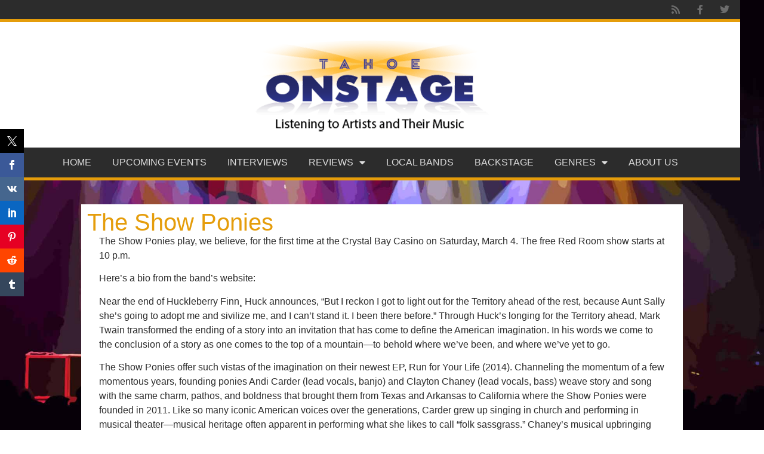

--- FILE ---
content_type: text/html; charset=UTF-8
request_url: https://tahoeonstage.com/lake-tahoe-reno-event/the-show-ponies/
body_size: 17377
content:
<!doctype html>
<html lang="en-US" prefix="og: https://ogp.me/ns#">
<head>
	<meta charset="UTF-8">
	<meta name="viewport" content="width=device-width, initial-scale=1">
	<link rel="profile" href="https://gmpg.org/xfn/11">
	<link rel='stylesheet' id='tribe-events-views-v2-bootstrap-datepicker-styles-css' href='https://tahoeonstage.com/wp-content/plugins/the-events-calendar/vendor/bootstrap-datepicker/css/bootstrap-datepicker.standalone.min.css?ver=6.15.14' media='all' />
<link rel='stylesheet' id='tec-variables-skeleton-css' href='https://tahoeonstage.com/wp-content/plugins/the-events-calendar/common/build/css/variables-skeleton.css?ver=6.10.1' media='all' />
<link rel='stylesheet' id='tribe-common-skeleton-style-css' href='https://tahoeonstage.com/wp-content/plugins/the-events-calendar/common/build/css/common-skeleton.css?ver=6.10.1' media='all' />
<link rel='stylesheet' id='tribe-tooltipster-css-css' href='https://tahoeonstage.com/wp-content/plugins/the-events-calendar/common/vendor/tooltipster/tooltipster.bundle.min.css?ver=6.10.1' media='all' />
<link rel='stylesheet' id='tribe-events-views-v2-skeleton-css' href='https://tahoeonstage.com/wp-content/plugins/the-events-calendar/build/css/views-skeleton.css?ver=6.15.14' media='all' />
<link rel='stylesheet' id='tec-variables-full-css' href='https://tahoeonstage.com/wp-content/plugins/the-events-calendar/common/build/css/variables-full.css?ver=6.10.1' media='all' />
<link rel='stylesheet' id='tribe-common-full-style-css' href='https://tahoeonstage.com/wp-content/plugins/the-events-calendar/common/build/css/common-full.css?ver=6.10.1' media='all' />
<link rel='stylesheet' id='tribe-events-views-v2-full-css' href='https://tahoeonstage.com/wp-content/plugins/the-events-calendar/build/css/views-full.css?ver=6.15.14' media='all' />
<link rel='stylesheet' id='tribe-events-views-v2-print-css' href='https://tahoeonstage.com/wp-content/plugins/the-events-calendar/build/css/views-print.css?ver=6.15.14' media='print' />
	<style>img:is([sizes="auto" i], [sizes^="auto," i]) { contain-intrinsic-size: 3000px 1500px }</style>
	
<!-- Search Engine Optimization by Rank Math - https://rankmath.com/ -->
<title>The Show Ponies show up at Crystal Bay Casino</title>
<meta name="description" content="The Show Ponies play, we believe, for the first time at the Crystal Bay Casino on Saturday, March 4. The free Red Room show starts at 10 p.m."/>
<meta name="robots" content="follow, index, max-snippet:-1, max-video-preview:-1, max-image-preview:large"/>
<link rel="canonical" href="https://tahoeonstage.com/lake-tahoe-reno-event/the-show-ponies/" />
<meta property="og:locale" content="en_US" />
<meta property="og:type" content="article" />
<meta property="og:title" content="The Show Ponies show up at Crystal Bay Casino" />
<meta property="og:description" content="The Show Ponies play, we believe, for the first time at the Crystal Bay Casino on Saturday, March 4. The free Red Room show starts at 10 p.m." />
<meta property="og:url" content="https://tahoeonstage.com/lake-tahoe-reno-event/the-show-ponies/" />
<meta property="og:site_name" content="Tahoe Onstage | Lake Tahoe music concerts and sports" />
<meta property="article:publisher" content="https://www.facebook.com/TahoeOnstage" />
<meta property="article:tag" content="Crystal Bay Casino" />
<meta property="og:image" content="https://tahoeonstage.com/wp-content/uploads/2017/01/The-Show-Ponies.jpg" />
<meta property="og:image:secure_url" content="https://tahoeonstage.com/wp-content/uploads/2017/01/The-Show-Ponies.jpg" />
<meta property="og:image:width" content="480" />
<meta property="og:image:height" content="320" />
<meta property="og:image:alt" content="The Show Ponies" />
<meta property="og:image:type" content="image/jpeg" />
<meta name="twitter:card" content="summary_large_image" />
<meta name="twitter:title" content="The Show Ponies show up at Crystal Bay Casino" />
<meta name="twitter:description" content="The Show Ponies play, we believe, for the first time at the Crystal Bay Casino on Saturday, March 4. The free Red Room show starts at 10 p.m." />
<meta name="twitter:site" content="@tahoeonstage" />
<meta name="twitter:creator" content="@tahoeonstage" />
<meta name="twitter:image" content="https://tahoeonstage.com/wp-content/uploads/2017/01/The-Show-Ponies.jpg" />
<script type="application/ld+json" class="rank-math-schema">{"@context":"https://schema.org","@graph":[{"@type":"BreadcrumbList","@id":"https://tahoeonstage.com/lake-tahoe-reno-event/the-show-ponies/#breadcrumb","itemListElement":[{"@type":"ListItem","position":"1","item":{"@id":"https://tahoeonstage.com","name":"Home"}},{"@type":"ListItem","position":"2","item":{"@id":"https://tahoeonstage.com/lake-tahoe-reno-events/","name":"Events"}},{"@type":"ListItem","position":"3","item":{"@id":"https://tahoeonstage.com/lake-tahoe-reno-event/the-show-ponies/","name":"The Show Ponies"}}]}]}</script>
<!-- /Rank Math WordPress SEO plugin -->

<link rel="alternate" type="application/rss+xml" title="Tahoe Onstage | Lake Tahoe music concerts and sports &raquo; Feed" href="https://tahoeonstage.com/feed/" />
<link rel="alternate" type="application/rss+xml" title="Tahoe Onstage | Lake Tahoe music concerts and sports &raquo; Comments Feed" href="https://tahoeonstage.com/comments/feed/" />
<link rel="alternate" type="text/calendar" title="Tahoe Onstage | Lake Tahoe music concerts and sports &raquo; iCal Feed" href="https://tahoeonstage.com/lake-tahoe-reno-events/?ical=1" />
<link rel="alternate" type="application/rss+xml" title="Tahoe Onstage | Lake Tahoe music concerts and sports &raquo; The Show Ponies Comments Feed" href="https://tahoeonstage.com/lake-tahoe-reno-event/the-show-ponies/feed/" />
<script>
window._wpemojiSettings = {"baseUrl":"https:\/\/s.w.org\/images\/core\/emoji\/16.0.1\/72x72\/","ext":".png","svgUrl":"https:\/\/s.w.org\/images\/core\/emoji\/16.0.1\/svg\/","svgExt":".svg","source":{"concatemoji":"https:\/\/tahoeonstage.com\/wp-includes\/js\/wp-emoji-release.min.js?ver=6.8.3"}};
/*! This file is auto-generated */
!function(s,n){var o,i,e;function c(e){try{var t={supportTests:e,timestamp:(new Date).valueOf()};sessionStorage.setItem(o,JSON.stringify(t))}catch(e){}}function p(e,t,n){e.clearRect(0,0,e.canvas.width,e.canvas.height),e.fillText(t,0,0);var t=new Uint32Array(e.getImageData(0,0,e.canvas.width,e.canvas.height).data),a=(e.clearRect(0,0,e.canvas.width,e.canvas.height),e.fillText(n,0,0),new Uint32Array(e.getImageData(0,0,e.canvas.width,e.canvas.height).data));return t.every(function(e,t){return e===a[t]})}function u(e,t){e.clearRect(0,0,e.canvas.width,e.canvas.height),e.fillText(t,0,0);for(var n=e.getImageData(16,16,1,1),a=0;a<n.data.length;a++)if(0!==n.data[a])return!1;return!0}function f(e,t,n,a){switch(t){case"flag":return n(e,"\ud83c\udff3\ufe0f\u200d\u26a7\ufe0f","\ud83c\udff3\ufe0f\u200b\u26a7\ufe0f")?!1:!n(e,"\ud83c\udde8\ud83c\uddf6","\ud83c\udde8\u200b\ud83c\uddf6")&&!n(e,"\ud83c\udff4\udb40\udc67\udb40\udc62\udb40\udc65\udb40\udc6e\udb40\udc67\udb40\udc7f","\ud83c\udff4\u200b\udb40\udc67\u200b\udb40\udc62\u200b\udb40\udc65\u200b\udb40\udc6e\u200b\udb40\udc67\u200b\udb40\udc7f");case"emoji":return!a(e,"\ud83e\udedf")}return!1}function g(e,t,n,a){var r="undefined"!=typeof WorkerGlobalScope&&self instanceof WorkerGlobalScope?new OffscreenCanvas(300,150):s.createElement("canvas"),o=r.getContext("2d",{willReadFrequently:!0}),i=(o.textBaseline="top",o.font="600 32px Arial",{});return e.forEach(function(e){i[e]=t(o,e,n,a)}),i}function t(e){var t=s.createElement("script");t.src=e,t.defer=!0,s.head.appendChild(t)}"undefined"!=typeof Promise&&(o="wpEmojiSettingsSupports",i=["flag","emoji"],n.supports={everything:!0,everythingExceptFlag:!0},e=new Promise(function(e){s.addEventListener("DOMContentLoaded",e,{once:!0})}),new Promise(function(t){var n=function(){try{var e=JSON.parse(sessionStorage.getItem(o));if("object"==typeof e&&"number"==typeof e.timestamp&&(new Date).valueOf()<e.timestamp+604800&&"object"==typeof e.supportTests)return e.supportTests}catch(e){}return null}();if(!n){if("undefined"!=typeof Worker&&"undefined"!=typeof OffscreenCanvas&&"undefined"!=typeof URL&&URL.createObjectURL&&"undefined"!=typeof Blob)try{var e="postMessage("+g.toString()+"("+[JSON.stringify(i),f.toString(),p.toString(),u.toString()].join(",")+"));",a=new Blob([e],{type:"text/javascript"}),r=new Worker(URL.createObjectURL(a),{name:"wpTestEmojiSupports"});return void(r.onmessage=function(e){c(n=e.data),r.terminate(),t(n)})}catch(e){}c(n=g(i,f,p,u))}t(n)}).then(function(e){for(var t in e)n.supports[t]=e[t],n.supports.everything=n.supports.everything&&n.supports[t],"flag"!==t&&(n.supports.everythingExceptFlag=n.supports.everythingExceptFlag&&n.supports[t]);n.supports.everythingExceptFlag=n.supports.everythingExceptFlag&&!n.supports.flag,n.DOMReady=!1,n.readyCallback=function(){n.DOMReady=!0}}).then(function(){return e}).then(function(){var e;n.supports.everything||(n.readyCallback(),(e=n.source||{}).concatemoji?t(e.concatemoji):e.wpemoji&&e.twemoji&&(t(e.twemoji),t(e.wpemoji)))}))}((window,document),window._wpemojiSettings);
</script>
<link rel='stylesheet' id='sbi_styles-css' href='https://tahoeonstage.com/wp-content/plugins/instagram-feed/css/sbi-styles.min.css?ver=6.10.0' media='all' />
<link rel='stylesheet' id='tribe-events-v2-single-skeleton-css' href='https://tahoeonstage.com/wp-content/plugins/the-events-calendar/build/css/tribe-events-single-skeleton.css?ver=6.15.14' media='all' />
<link rel='stylesheet' id='tribe-events-v2-single-skeleton-full-css' href='https://tahoeonstage.com/wp-content/plugins/the-events-calendar/build/css/tribe-events-single-full.css?ver=6.15.14' media='all' />
<style id='wp-emoji-styles-inline-css'>

	img.wp-smiley, img.emoji {
		display: inline !important;
		border: none !important;
		box-shadow: none !important;
		height: 1em !important;
		width: 1em !important;
		margin: 0 0.07em !important;
		vertical-align: -0.1em !important;
		background: none !important;
		padding: 0 !important;
	}
</style>
<link rel='stylesheet' id='wp-block-library-css' href='https://tahoeonstage.com/wp-includes/css/dist/block-library/style.min.css?ver=6.8.3' media='all' />
<link rel='stylesheet' id='mpp_gutenberg-css' href='https://tahoeonstage.com/wp-content/plugins/metronet-profile-picture/dist/blocks.style.build.css?ver=2.6.3' media='all' />
<style id='global-styles-inline-css'>
:root{--wp--preset--aspect-ratio--square: 1;--wp--preset--aspect-ratio--4-3: 4/3;--wp--preset--aspect-ratio--3-4: 3/4;--wp--preset--aspect-ratio--3-2: 3/2;--wp--preset--aspect-ratio--2-3: 2/3;--wp--preset--aspect-ratio--16-9: 16/9;--wp--preset--aspect-ratio--9-16: 9/16;--wp--preset--color--black: #000000;--wp--preset--color--cyan-bluish-gray: #abb8c3;--wp--preset--color--white: #ffffff;--wp--preset--color--pale-pink: #f78da7;--wp--preset--color--vivid-red: #cf2e2e;--wp--preset--color--luminous-vivid-orange: #ff6900;--wp--preset--color--luminous-vivid-amber: #fcb900;--wp--preset--color--light-green-cyan: #7bdcb5;--wp--preset--color--vivid-green-cyan: #00d084;--wp--preset--color--pale-cyan-blue: #8ed1fc;--wp--preset--color--vivid-cyan-blue: #0693e3;--wp--preset--color--vivid-purple: #9b51e0;--wp--preset--gradient--vivid-cyan-blue-to-vivid-purple: linear-gradient(135deg,rgba(6,147,227,1) 0%,rgb(155,81,224) 100%);--wp--preset--gradient--light-green-cyan-to-vivid-green-cyan: linear-gradient(135deg,rgb(122,220,180) 0%,rgb(0,208,130) 100%);--wp--preset--gradient--luminous-vivid-amber-to-luminous-vivid-orange: linear-gradient(135deg,rgba(252,185,0,1) 0%,rgba(255,105,0,1) 100%);--wp--preset--gradient--luminous-vivid-orange-to-vivid-red: linear-gradient(135deg,rgba(255,105,0,1) 0%,rgb(207,46,46) 100%);--wp--preset--gradient--very-light-gray-to-cyan-bluish-gray: linear-gradient(135deg,rgb(238,238,238) 0%,rgb(169,184,195) 100%);--wp--preset--gradient--cool-to-warm-spectrum: linear-gradient(135deg,rgb(74,234,220) 0%,rgb(151,120,209) 20%,rgb(207,42,186) 40%,rgb(238,44,130) 60%,rgb(251,105,98) 80%,rgb(254,248,76) 100%);--wp--preset--gradient--blush-light-purple: linear-gradient(135deg,rgb(255,206,236) 0%,rgb(152,150,240) 100%);--wp--preset--gradient--blush-bordeaux: linear-gradient(135deg,rgb(254,205,165) 0%,rgb(254,45,45) 50%,rgb(107,0,62) 100%);--wp--preset--gradient--luminous-dusk: linear-gradient(135deg,rgb(255,203,112) 0%,rgb(199,81,192) 50%,rgb(65,88,208) 100%);--wp--preset--gradient--pale-ocean: linear-gradient(135deg,rgb(255,245,203) 0%,rgb(182,227,212) 50%,rgb(51,167,181) 100%);--wp--preset--gradient--electric-grass: linear-gradient(135deg,rgb(202,248,128) 0%,rgb(113,206,126) 100%);--wp--preset--gradient--midnight: linear-gradient(135deg,rgb(2,3,129) 0%,rgb(40,116,252) 100%);--wp--preset--font-size--small: 13px;--wp--preset--font-size--medium: 20px;--wp--preset--font-size--large: 36px;--wp--preset--font-size--x-large: 42px;--wp--preset--spacing--20: 0.44rem;--wp--preset--spacing--30: 0.67rem;--wp--preset--spacing--40: 1rem;--wp--preset--spacing--50: 1.5rem;--wp--preset--spacing--60: 2.25rem;--wp--preset--spacing--70: 3.38rem;--wp--preset--spacing--80: 5.06rem;--wp--preset--shadow--natural: 6px 6px 9px rgba(0, 0, 0, 0.2);--wp--preset--shadow--deep: 12px 12px 50px rgba(0, 0, 0, 0.4);--wp--preset--shadow--sharp: 6px 6px 0px rgba(0, 0, 0, 0.2);--wp--preset--shadow--outlined: 6px 6px 0px -3px rgba(255, 255, 255, 1), 6px 6px rgba(0, 0, 0, 1);--wp--preset--shadow--crisp: 6px 6px 0px rgba(0, 0, 0, 1);}:root { --wp--style--global--content-size: 800px;--wp--style--global--wide-size: 1200px; }:where(body) { margin: 0; }.wp-site-blocks > .alignleft { float: left; margin-right: 2em; }.wp-site-blocks > .alignright { float: right; margin-left: 2em; }.wp-site-blocks > .aligncenter { justify-content: center; margin-left: auto; margin-right: auto; }:where(.wp-site-blocks) > * { margin-block-start: 24px; margin-block-end: 0; }:where(.wp-site-blocks) > :first-child { margin-block-start: 0; }:where(.wp-site-blocks) > :last-child { margin-block-end: 0; }:root { --wp--style--block-gap: 24px; }:root :where(.is-layout-flow) > :first-child{margin-block-start: 0;}:root :where(.is-layout-flow) > :last-child{margin-block-end: 0;}:root :where(.is-layout-flow) > *{margin-block-start: 24px;margin-block-end: 0;}:root :where(.is-layout-constrained) > :first-child{margin-block-start: 0;}:root :where(.is-layout-constrained) > :last-child{margin-block-end: 0;}:root :where(.is-layout-constrained) > *{margin-block-start: 24px;margin-block-end: 0;}:root :where(.is-layout-flex){gap: 24px;}:root :where(.is-layout-grid){gap: 24px;}.is-layout-flow > .alignleft{float: left;margin-inline-start: 0;margin-inline-end: 2em;}.is-layout-flow > .alignright{float: right;margin-inline-start: 2em;margin-inline-end: 0;}.is-layout-flow > .aligncenter{margin-left: auto !important;margin-right: auto !important;}.is-layout-constrained > .alignleft{float: left;margin-inline-start: 0;margin-inline-end: 2em;}.is-layout-constrained > .alignright{float: right;margin-inline-start: 2em;margin-inline-end: 0;}.is-layout-constrained > .aligncenter{margin-left: auto !important;margin-right: auto !important;}.is-layout-constrained > :where(:not(.alignleft):not(.alignright):not(.alignfull)){max-width: var(--wp--style--global--content-size);margin-left: auto !important;margin-right: auto !important;}.is-layout-constrained > .alignwide{max-width: var(--wp--style--global--wide-size);}body .is-layout-flex{display: flex;}.is-layout-flex{flex-wrap: wrap;align-items: center;}.is-layout-flex > :is(*, div){margin: 0;}body .is-layout-grid{display: grid;}.is-layout-grid > :is(*, div){margin: 0;}body{padding-top: 0px;padding-right: 0px;padding-bottom: 0px;padding-left: 0px;}a:where(:not(.wp-element-button)){text-decoration: underline;}:root :where(.wp-element-button, .wp-block-button__link){background-color: #32373c;border-width: 0;color: #fff;font-family: inherit;font-size: inherit;line-height: inherit;padding: calc(0.667em + 2px) calc(1.333em + 2px);text-decoration: none;}.has-black-color{color: var(--wp--preset--color--black) !important;}.has-cyan-bluish-gray-color{color: var(--wp--preset--color--cyan-bluish-gray) !important;}.has-white-color{color: var(--wp--preset--color--white) !important;}.has-pale-pink-color{color: var(--wp--preset--color--pale-pink) !important;}.has-vivid-red-color{color: var(--wp--preset--color--vivid-red) !important;}.has-luminous-vivid-orange-color{color: var(--wp--preset--color--luminous-vivid-orange) !important;}.has-luminous-vivid-amber-color{color: var(--wp--preset--color--luminous-vivid-amber) !important;}.has-light-green-cyan-color{color: var(--wp--preset--color--light-green-cyan) !important;}.has-vivid-green-cyan-color{color: var(--wp--preset--color--vivid-green-cyan) !important;}.has-pale-cyan-blue-color{color: var(--wp--preset--color--pale-cyan-blue) !important;}.has-vivid-cyan-blue-color{color: var(--wp--preset--color--vivid-cyan-blue) !important;}.has-vivid-purple-color{color: var(--wp--preset--color--vivid-purple) !important;}.has-black-background-color{background-color: var(--wp--preset--color--black) !important;}.has-cyan-bluish-gray-background-color{background-color: var(--wp--preset--color--cyan-bluish-gray) !important;}.has-white-background-color{background-color: var(--wp--preset--color--white) !important;}.has-pale-pink-background-color{background-color: var(--wp--preset--color--pale-pink) !important;}.has-vivid-red-background-color{background-color: var(--wp--preset--color--vivid-red) !important;}.has-luminous-vivid-orange-background-color{background-color: var(--wp--preset--color--luminous-vivid-orange) !important;}.has-luminous-vivid-amber-background-color{background-color: var(--wp--preset--color--luminous-vivid-amber) !important;}.has-light-green-cyan-background-color{background-color: var(--wp--preset--color--light-green-cyan) !important;}.has-vivid-green-cyan-background-color{background-color: var(--wp--preset--color--vivid-green-cyan) !important;}.has-pale-cyan-blue-background-color{background-color: var(--wp--preset--color--pale-cyan-blue) !important;}.has-vivid-cyan-blue-background-color{background-color: var(--wp--preset--color--vivid-cyan-blue) !important;}.has-vivid-purple-background-color{background-color: var(--wp--preset--color--vivid-purple) !important;}.has-black-border-color{border-color: var(--wp--preset--color--black) !important;}.has-cyan-bluish-gray-border-color{border-color: var(--wp--preset--color--cyan-bluish-gray) !important;}.has-white-border-color{border-color: var(--wp--preset--color--white) !important;}.has-pale-pink-border-color{border-color: var(--wp--preset--color--pale-pink) !important;}.has-vivid-red-border-color{border-color: var(--wp--preset--color--vivid-red) !important;}.has-luminous-vivid-orange-border-color{border-color: var(--wp--preset--color--luminous-vivid-orange) !important;}.has-luminous-vivid-amber-border-color{border-color: var(--wp--preset--color--luminous-vivid-amber) !important;}.has-light-green-cyan-border-color{border-color: var(--wp--preset--color--light-green-cyan) !important;}.has-vivid-green-cyan-border-color{border-color: var(--wp--preset--color--vivid-green-cyan) !important;}.has-pale-cyan-blue-border-color{border-color: var(--wp--preset--color--pale-cyan-blue) !important;}.has-vivid-cyan-blue-border-color{border-color: var(--wp--preset--color--vivid-cyan-blue) !important;}.has-vivid-purple-border-color{border-color: var(--wp--preset--color--vivid-purple) !important;}.has-vivid-cyan-blue-to-vivid-purple-gradient-background{background: var(--wp--preset--gradient--vivid-cyan-blue-to-vivid-purple) !important;}.has-light-green-cyan-to-vivid-green-cyan-gradient-background{background: var(--wp--preset--gradient--light-green-cyan-to-vivid-green-cyan) !important;}.has-luminous-vivid-amber-to-luminous-vivid-orange-gradient-background{background: var(--wp--preset--gradient--luminous-vivid-amber-to-luminous-vivid-orange) !important;}.has-luminous-vivid-orange-to-vivid-red-gradient-background{background: var(--wp--preset--gradient--luminous-vivid-orange-to-vivid-red) !important;}.has-very-light-gray-to-cyan-bluish-gray-gradient-background{background: var(--wp--preset--gradient--very-light-gray-to-cyan-bluish-gray) !important;}.has-cool-to-warm-spectrum-gradient-background{background: var(--wp--preset--gradient--cool-to-warm-spectrum) !important;}.has-blush-light-purple-gradient-background{background: var(--wp--preset--gradient--blush-light-purple) !important;}.has-blush-bordeaux-gradient-background{background: var(--wp--preset--gradient--blush-bordeaux) !important;}.has-luminous-dusk-gradient-background{background: var(--wp--preset--gradient--luminous-dusk) !important;}.has-pale-ocean-gradient-background{background: var(--wp--preset--gradient--pale-ocean) !important;}.has-electric-grass-gradient-background{background: var(--wp--preset--gradient--electric-grass) !important;}.has-midnight-gradient-background{background: var(--wp--preset--gradient--midnight) !important;}.has-small-font-size{font-size: var(--wp--preset--font-size--small) !important;}.has-medium-font-size{font-size: var(--wp--preset--font-size--medium) !important;}.has-large-font-size{font-size: var(--wp--preset--font-size--large) !important;}.has-x-large-font-size{font-size: var(--wp--preset--font-size--x-large) !important;}
:root :where(.wp-block-pullquote){font-size: 1.5em;line-height: 1.6;}
</style>
<link rel='stylesheet' id='fontawesome-five-css-css' href='https://tahoeonstage.com/wp-content/plugins/accesspress-social-counter/css/fontawesome-all.css?ver=1.9.2' media='all' />
<link rel='stylesheet' id='apsc-frontend-css-css' href='https://tahoeonstage.com/wp-content/plugins/accesspress-social-counter/css/frontend.css?ver=1.9.2' media='all' />
<link rel='stylesheet' id='prisna-social-counter-css' href='https://tahoeonstage.com/wp-content/plugins/social-counter/styles/prisna-social-counter.css?ver=3.1' media='all' />
<link rel='stylesheet' id='tec-events-elementor-widgets-base-styles-css' href='https://tahoeonstage.com/wp-content/plugins/the-events-calendar/build/css/integrations/plugins/elementor/widgets/widget-base.css?ver=6.15.14' media='all' />
<link rel='stylesheet' id='elementor-event-template-88229-css' href='http://tahoeonstage.com/wp-content/uploads/elementor/css/post-88229.css?ver=6.15.14' media='all' />
<link rel='stylesheet' id='wp-components-css' href='https://tahoeonstage.com/wp-includes/css/dist/components/style.min.css?ver=6.8.3' media='all' />
<link rel='stylesheet' id='godaddy-styles-css' href='https://tahoeonstage.com/wp-content/mu-plugins/vendor/wpex/godaddy-launch/includes/Dependencies/GoDaddy/Styles/build/latest.css?ver=2.0.2' media='all' />
<link rel='stylesheet' id='hello-elementor-theme-style-css' href='https://tahoeonstage.com/wp-content/themes/hello-elementor/assets/css/theme.css?ver=3.4.5' media='all' />
<link rel='stylesheet' id='hello-elementor-child-style-css' href='https://tahoeonstage.com/wp-content/themes/hello-theme-child-master/style.css?ver=1.0.0' media='all' />
<link rel='stylesheet' id='hello-elementor-css' href='https://tahoeonstage.com/wp-content/themes/hello-elementor/assets/css/reset.css?ver=3.4.5' media='all' />
<link rel='stylesheet' id='hello-elementor-header-footer-css' href='https://tahoeonstage.com/wp-content/themes/hello-elementor/assets/css/header-footer.css?ver=3.4.5' media='all' />
<link rel='stylesheet' id='elementor-frontend-css' href='https://tahoeonstage.com/wp-content/plugins/elementor/assets/css/frontend.min.css?ver=3.34.2' media='all' />
<link rel='stylesheet' id='widget-social-icons-css' href='https://tahoeonstage.com/wp-content/plugins/elementor/assets/css/widget-social-icons.min.css?ver=3.34.2' media='all' />
<link rel='stylesheet' id='e-apple-webkit-css' href='https://tahoeonstage.com/wp-content/plugins/elementor/assets/css/conditionals/apple-webkit.min.css?ver=3.34.2' media='all' />
<link rel='stylesheet' id='widget-image-css' href='https://tahoeonstage.com/wp-content/plugins/elementor/assets/css/widget-image.min.css?ver=3.34.2' media='all' />
<link rel='stylesheet' id='widget-nav-menu-css' href='https://tahoeonstage.com/wp-content/plugins/elementor-pro/assets/css/widget-nav-menu.min.css?ver=3.34.1' media='all' />
<link rel='stylesheet' id='widget-heading-css' href='https://tahoeonstage.com/wp-content/plugins/elementor/assets/css/widget-heading.min.css?ver=3.34.2' media='all' />
<link rel='stylesheet' id='elementor-icons-css' href='https://tahoeonstage.com/wp-content/plugins/elementor/assets/lib/eicons/css/elementor-icons.min.css?ver=5.46.0' media='all' />
<link rel='stylesheet' id='elementor-post-76457-css' href='https://tahoeonstage.com/wp-content/uploads/elementor/css/post-76457.css?ver=1768954347' media='all' />
<link rel='stylesheet' id='dashicons-css' href='https://tahoeonstage.com/wp-includes/css/dashicons.min.css?ver=6.8.3' media='all' />
<link rel='stylesheet' id='sbistyles-css' href='https://tahoeonstage.com/wp-content/plugins/instagram-feed/css/sbi-styles.min.css?ver=6.10.0' media='all' />
<link rel='stylesheet' id='elementor-post-76433-css' href='https://tahoeonstage.com/wp-content/uploads/elementor/css/post-76433.css?ver=1768954347' media='all' />
<link rel='stylesheet' id='elementor-post-76435-css' href='https://tahoeonstage.com/wp-content/uploads/elementor/css/post-76435.css?ver=1768954347' media='all' />
<link rel='stylesheet' id='elementor-post-82374-css' href='https://tahoeonstage.com/wp-content/uploads/elementor/css/post-82374.css?ver=1768954471' media='all' />
<link rel='stylesheet' id='elementor-gf-local-oswald-css' href='http://tahoeonstage.com/wp-content/uploads/elementor/google-fonts/css/oswald.css?ver=1742623139' media='all' />
<link rel='stylesheet' id='elementor-gf-local-opensans-css' href='http://tahoeonstage.com/wp-content/uploads/elementor/google-fonts/css/opensans.css?ver=1742623146' media='all' />
<link rel='stylesheet' id='elementor-icons-shared-0-css' href='https://tahoeonstage.com/wp-content/plugins/elementor/assets/lib/font-awesome/css/fontawesome.min.css?ver=5.15.3' media='all' />
<link rel='stylesheet' id='elementor-icons-fa-solid-css' href='https://tahoeonstage.com/wp-content/plugins/elementor/assets/lib/font-awesome/css/solid.min.css?ver=5.15.3' media='all' />
<link rel='stylesheet' id='elementor-icons-fa-brands-css' href='https://tahoeonstage.com/wp-content/plugins/elementor/assets/lib/font-awesome/css/brands.min.css?ver=5.15.3' media='all' />
<script src="https://tahoeonstage.com/wp-includes/js/jquery/jquery.min.js?ver=3.7.1" id="jquery-core-js"></script>
<script src="https://tahoeonstage.com/wp-includes/js/jquery/jquery-migrate.min.js?ver=3.4.1" id="jquery-migrate-js"></script>
<script src="https://tahoeonstage.com/wp-content/plugins/the-events-calendar/common/build/js/tribe-common.js?ver=9c44e11f3503a33e9540" id="tribe-common-js"></script>
<script src="https://tahoeonstage.com/wp-content/plugins/the-events-calendar/build/js/views/breakpoints.js?ver=4208de2df2852e0b91ec" id="tribe-events-views-v2-breakpoints-js"></script>
<link rel="https://api.w.org/" href="https://tahoeonstage.com/wp-json/" /><link rel="alternate" title="JSON" type="application/json" href="https://tahoeonstage.com/wp-json/wp/v2/tribe_events/38116" /><link rel="EditURI" type="application/rsd+xml" title="RSD" href="https://tahoeonstage.com/xmlrpc.php?rsd" />
<meta name="generator" content="WordPress 6.8.3" />
<link rel='shortlink' href='https://tahoeonstage.com/?p=38116' />
<link rel="alternate" title="oEmbed (JSON)" type="application/json+oembed" href="https://tahoeonstage.com/wp-json/oembed/1.0/embed?url=https%3A%2F%2Ftahoeonstage.com%2Flake-tahoe-reno-event%2Fthe-show-ponies%2F" />
<link rel="alternate" title="oEmbed (XML)" type="text/xml+oembed" href="https://tahoeonstage.com/wp-json/oembed/1.0/embed?url=https%3A%2F%2Ftahoeonstage.com%2Flake-tahoe-reno-event%2Fthe-show-ponies%2F&#038;format=xml" />

<!-- This site is using AdRotate Professional v5.21 to display their advertisements - https://ajdg.solutions/ -->
<!-- AdRotate CSS -->
<style type="text/css" media="screen">
	.g { margin:0px; padding:0px; overflow:hidden; line-height:1; zoom:1; }
	.g img { height:auto; }
	.g-col { position:relative; float:left; }
	.g-col:first-child { margin-left: 0; }
	.g-col:last-child { margin-right: 0; }
	.g-wall { display:block; position:fixed; left:0; top:0; width:100%; height:100%; z-index:-1; }
	.woocommerce-page .g, .bbpress-wrapper .g { margin: 20px auto; clear:both; }
	.g-1 {  width:100%; max-width:315px;  height:100%; max-height:560px; margin: 0 auto; }
	.g-2 { margin:0px 1px 1px 1px; }
	.g-3 { margin:0px 1px 1px 1px; }
	.g-4 { margin:0px 1px 1px 1px; }
	.g-5 { margin:0px 1px 1px 1px; }
	.g-6 { margin:0px 1px 1px 1px; }
	.g-7 { margin:0px 1px 1px 1px; width:100%; max-width:315px; height:100%; max-height:250px; }
	.g-8 { margin:0px 1px 1px 1px; width:100%; max-width:650px; height:100%; max-height:150px; }
	.g-11 {  margin: 0 auto; }
	.g-13 {  margin: 0 auto; }
	.g-16 {  width:100%; max-width:315px;  height:100%; max-height:300px; margin: 0 auto; }
	.g-18 {  margin: 0 auto; }
	.g-19 { margin:0px 0px 0px 0px; width:100%; max-width:315px; height:100%; max-height:250px; }
	.g-22 { margin:0px 0px 0px 0px; width:100%; max-width:315px; height:100%; max-height:250px; }
	.g-24 { margin:0px 1px 1px 0px; width:100%; max-width:315px; height:100%; max-height:250px; }
	@media only screen and (max-width: 480px) {
		.g-col, .g-dyn, .g-single { width:100%; margin-left:0; margin-right:0; }
		.woocommerce-page .g, .bbpress-wrapper .g { margin: 10px auto; }
	}
</style>
<!-- /AdRotate CSS -->


		<!-- GA Google Analytics @ https://m0n.co/ga -->
		<script async src="https://www.googletagmanager.com/gtag/js?id=G-B252NG8RLY"></script>
		<script>
			window.dataLayer = window.dataLayer || [];
			function gtag(){dataLayer.push(arguments);}
			gtag('js', new Date());
			gtag('config', 'G-B252NG8RLY');
		</script>

	<meta name="tec-api-version" content="v1"><meta name="tec-api-origin" content="https://tahoeonstage.com"><link rel="alternate" href="https://tahoeonstage.com/wp-json/tribe/events/v1/events/38116" /><meta name="description" content="The Show Ponies play, we believe, for the first time at the Crystal Bay Casino on Saturday, March 4. The free Red Room show starts at 10 p.m.">
<meta name="generator" content="Elementor 3.34.2; features: additional_custom_breakpoints; settings: css_print_method-external, google_font-enabled, font_display-auto">
			<style>
				.e-con.e-parent:nth-of-type(n+4):not(.e-lazyloaded):not(.e-no-lazyload),
				.e-con.e-parent:nth-of-type(n+4):not(.e-lazyloaded):not(.e-no-lazyload) * {
					background-image: none !important;
				}
				@media screen and (max-height: 1024px) {
					.e-con.e-parent:nth-of-type(n+3):not(.e-lazyloaded):not(.e-no-lazyload),
					.e-con.e-parent:nth-of-type(n+3):not(.e-lazyloaded):not(.e-no-lazyload) * {
						background-image: none !important;
					}
				}
				@media screen and (max-height: 640px) {
					.e-con.e-parent:nth-of-type(n+2):not(.e-lazyloaded):not(.e-no-lazyload),
					.e-con.e-parent:nth-of-type(n+2):not(.e-lazyloaded):not(.e-no-lazyload) * {
						background-image: none !important;
					}
				}
			</style>
			<script type="application/ld+json">
[{"@context":"http://schema.org","@type":"Event","name":"The Show Ponies","description":"&lt;p&gt;The Show Ponies play, we believe, for the first time at the Crystal Bay Casino on Saturday, March 4. The free Red Room show starts at 10 p.m. Here\\'s a [&hellip;]&lt;/p&gt;\\n","image":"https://tahoeonstage.com/wp-content/uploads/2017/01/The-Show-Ponies.jpg","url":"https://tahoeonstage.com/lake-tahoe-reno-event/the-show-ponies/","eventAttendanceMode":"https://schema.org/OfflineEventAttendanceMode","eventStatus":"https://schema.org/EventScheduled","startDate":"2026-01-21T10:20:09-08:00","endDate":"2026-01-21T10:20:09-08:00","performer":"Organization"}]
</script><link rel="icon" href="https://tahoeonstage.com/wp-content/uploads/2017/03/Tahoe-Onstage2-70x70.png" sizes="32x32" />
<link rel="icon" href="https://tahoeonstage.com/wp-content/uploads/2017/03/Tahoe-Onstage2-235x170.png" sizes="192x192" />
<link rel="apple-touch-icon" href="https://tahoeonstage.com/wp-content/uploads/2017/03/Tahoe-Onstage2-235x170.png" />
<meta name="msapplication-TileImage" content="https://tahoeonstage.com/wp-content/uploads/2017/03/Tahoe-Onstage2.png" />
</head>
<body class="wp-singular tribe_events-template-default single single-tribe_events postid-38116 wp-custom-logo wp-embed-responsive wp-theme-hello-elementor wp-child-theme-hello-theme-child-master tribe-events-page-template tribe-no-js tribe-filter-live hello-elementor-default events-single tribe-events-style-full tribe-events-style-theme elementor-default elementor-kit-76457 elementor-page-82374">


<a class="skip-link screen-reader-text" href="#content">Skip to content</a>

		<header data-elementor-type="header" data-elementor-id="76433" class="elementor elementor-76433 elementor-location-header" data-elementor-post-type="elementor_library">
					<section class="elementor-section elementor-top-section elementor-element elementor-element-63c9fd3 elementor-section-boxed elementor-section-height-default elementor-section-height-default" data-id="63c9fd3" data-element_type="section">
						<div class="elementor-container elementor-column-gap-no">
					<div data-dce-background-color="#2C2C2C" class="elementor-column elementor-col-100 elementor-top-column elementor-element elementor-element-57c537a" data-id="57c537a" data-element_type="column" data-settings="{&quot;background_background&quot;:&quot;classic&quot;}">
			<div class="elementor-widget-wrap elementor-element-populated">
						<div class="elementor-element elementor-element-3d593c1f elementor-shape-square e-grid-align-right e-grid-align-mobile-center elementor-grid-0 elementor-widget elementor-widget-social-icons" data-id="3d593c1f" data-element_type="widget" data-widget_type="social-icons.default">
				<div class="elementor-widget-container">
							<div class="elementor-social-icons-wrapper elementor-grid" role="list">
							<span class="elementor-grid-item" role="listitem">
					<a class="elementor-icon elementor-social-icon elementor-social-icon-rss elementor-repeater-item-9e28c6c" href="http://tahoeonstage.com/feed/" target="_blank">
						<span class="elementor-screen-only">Rss</span>
						<i aria-hidden="true" class="fas fa-rss"></i>					</a>
				</span>
							<span class="elementor-grid-item" role="listitem">
					<a class="elementor-icon elementor-social-icon elementor-social-icon-facebook-f elementor-repeater-item-89d3569" href="https://www.facebook.com/TahoeOnstage" target="_blank">
						<span class="elementor-screen-only">Facebook-f</span>
						<i aria-hidden="true" class="fab fa-facebook-f"></i>					</a>
				</span>
							<span class="elementor-grid-item" role="listitem">
					<a class="elementor-icon elementor-social-icon elementor-social-icon-twitter elementor-repeater-item-1232031" href="https://twitter.com/tahoeonstage" target="_blank">
						<span class="elementor-screen-only">Twitter</span>
						<i aria-hidden="true" class="fab fa-twitter"></i>					</a>
				</span>
					</div>
						</div>
				</div>
					</div>
		</div>
					</div>
		</section>
				<section class="elementor-section elementor-top-section elementor-element elementor-element-94b5248 elementor-section-boxed elementor-section-height-default elementor-section-height-default" data-id="94b5248" data-element_type="section">
						<div class="elementor-container elementor-column-gap-no">
					<div class="elementor-column elementor-col-100 elementor-top-column elementor-element elementor-element-69b67b8" data-id="69b67b8" data-element_type="column" data-settings="{&quot;background_background&quot;:&quot;classic&quot;}">
			<div class="elementor-widget-wrap elementor-element-populated">
						<div class="elementor-element elementor-element-9c2f58d elementor-widget elementor-widget-theme-site-logo elementor-widget-image" data-id="9c2f58d" data-element_type="widget" data-widget_type="theme-site-logo.default">
				<div class="elementor-widget-container">
											<a href="https://tahoeonstage.com">
			<img fetchpriority="high" width="460" height="170" src="https://tahoeonstage.com/wp-content/uploads/2020/03/logo.png" class="attachment-full size-full wp-image-76432" alt="" />				</a>
											</div>
				</div>
					</div>
		</div>
					</div>
		</section>
				<section class="elementor-section elementor-top-section elementor-element elementor-element-cc872eb elementor-section-boxed elementor-section-height-default elementor-section-height-default" data-id="cc872eb" data-element_type="section">
						<div class="elementor-container elementor-column-gap-no">
					<div class="elementor-column elementor-col-100 elementor-top-column elementor-element elementor-element-23ef352" data-id="23ef352" data-element_type="column">
			<div class="elementor-widget-wrap elementor-element-populated">
						<div data-dce-advanced-background-color="#2C2C2C" class="elementor-element elementor-element-1183ebc5 elementor-nav-menu__align-center elementor-nav-menu--dropdown-tablet elementor-nav-menu__text-align-aside elementor-nav-menu--toggle elementor-nav-menu--burger elementor-widget elementor-widget-nav-menu" data-id="1183ebc5" data-element_type="widget" data-settings="{&quot;layout&quot;:&quot;horizontal&quot;,&quot;submenu_icon&quot;:{&quot;value&quot;:&quot;&lt;i class=\&quot;fas fa-caret-down\&quot; aria-hidden=\&quot;true\&quot;&gt;&lt;\/i&gt;&quot;,&quot;library&quot;:&quot;fa-solid&quot;},&quot;toggle&quot;:&quot;burger&quot;}" data-widget_type="nav-menu.default">
				<div class="elementor-widget-container">
								<nav aria-label="Menu" class="elementor-nav-menu--main elementor-nav-menu__container elementor-nav-menu--layout-horizontal e--pointer-background e--animation-none">
				<ul id="menu-1-1183ebc5" class="elementor-nav-menu"><li class="menu-item menu-item-type-custom menu-item-object-custom menu-item-home menu-item-329"><a href="http://tahoeonstage.com/" class="elementor-item">Home</a></li>
<li class="menu-item menu-item-type-taxonomy menu-item-object-category menu-item-88496"><a href="https://tahoeonstage.com/showtime/" class="elementor-item">Upcoming Events</a></li>
<li class="menu-item menu-item-type-taxonomy menu-item-object-category menu-item-76492"><a href="https://tahoeonstage.com/interviews/" class="elementor-item">Interviews</a></li>
<li class="menu-item menu-item-type-taxonomy menu-item-object-category menu-item-has-children menu-item-19345"><a href="https://tahoeonstage.com/reviews/" class="elementor-item">Reviews</a>
<ul class="sub-menu elementor-nav-menu--dropdown">
	<li class="menu-item menu-item-type-taxonomy menu-item-object-category menu-item-76488"><a href="https://tahoeonstage.com/reviews/concert-reviews/" class="elementor-sub-item">Concert Reviews</a></li>
	<li class="menu-item menu-item-type-taxonomy menu-item-object-category menu-item-76490"><a href="https://tahoeonstage.com/album-reviews/" class="elementor-sub-item">Album Reviews</a></li>
</ul>
</li>
<li class="menu-item menu-item-type-taxonomy menu-item-object-category menu-item-19346"><a href="https://tahoeonstage.com/tahoe-area-bands/" class="elementor-item">Local Bands</a></li>
<li class="menu-item menu-item-type-taxonomy menu-item-object-category menu-item-19349"><a href="https://tahoeonstage.com/backstage/" class="elementor-item">Backstage</a></li>
<li class="menu-item menu-item-type-taxonomy menu-item-object-category menu-item-has-children menu-item-40381"><a href="https://tahoeonstage.com/genres/" class="elementor-item">Genres</a>
<ul class="sub-menu elementor-nav-menu--dropdown">
	<li class="menu-item menu-item-type-taxonomy menu-item-object-category menu-item-41286"><a href="https://tahoeonstage.com/genres/alternative/" class="elementor-sub-item">Alternative</a></li>
	<li class="menu-item menu-item-type-taxonomy menu-item-object-category menu-item-40382"><a href="https://tahoeonstage.com/genres/americana/" class="elementor-sub-item">Americana</a></li>
	<li class="menu-item menu-item-type-taxonomy menu-item-object-category menu-item-40383"><a href="https://tahoeonstage.com/genres/blues/" class="elementor-sub-item">Blues</a></li>
	<li class="menu-item menu-item-type-taxonomy menu-item-object-category menu-item-40385"><a href="https://tahoeonstage.com/genres/country/" class="elementor-sub-item">Country</a></li>
	<li class="menu-item menu-item-type-taxonomy menu-item-object-category menu-item-41287"><a href="https://tahoeonstage.com/genres/funk/" class="elementor-sub-item">Funk</a></li>
	<li class="menu-item menu-item-type-taxonomy menu-item-object-category menu-item-41288"><a href="https://tahoeonstage.com/genres/jam/" class="elementor-sub-item">Jam</a></li>
	<li class="menu-item menu-item-type-taxonomy menu-item-object-category menu-item-41289"><a href="https://tahoeonstage.com/genres/jazz/" class="elementor-sub-item">Jazz</a></li>
	<li class="menu-item menu-item-type-taxonomy menu-item-object-category menu-item-41290"><a href="https://tahoeonstage.com/genres/new-orleans/" class="elementor-sub-item">New Orleans</a></li>
	<li class="menu-item menu-item-type-taxonomy menu-item-object-category menu-item-41291"><a href="https://tahoeonstage.com/genres/rb/" class="elementor-sub-item">R&amp;B</a></li>
	<li class="menu-item menu-item-type-taxonomy menu-item-object-category menu-item-40386"><a href="https://tahoeonstage.com/genres/reggaeska/" class="elementor-sub-item">Reggae/Ska</a></li>
	<li class="menu-item menu-item-type-taxonomy menu-item-object-category menu-item-40387"><a href="https://tahoeonstage.com/genres/rock/" class="elementor-sub-item">Rock</a></li>
	<li class="menu-item menu-item-type-taxonomy menu-item-object-category menu-item-41292"><a href="https://tahoeonstage.com/genres/singer-songwriter/" class="elementor-sub-item">Singer-Songwriter</a></li>
</ul>
</li>
<li class="menu-item menu-item-type-post_type menu-item-object-page menu-item-18825"><a href="https://tahoeonstage.com/about-us/" class="elementor-item">About Us</a></li>
</ul>			</nav>
					<div class="elementor-menu-toggle" role="button" tabindex="0" aria-label="Menu Toggle" aria-expanded="false">
			<i aria-hidden="true" role="presentation" class="elementor-menu-toggle__icon--open eicon-menu-bar"></i><i aria-hidden="true" role="presentation" class="elementor-menu-toggle__icon--close eicon-close"></i>		</div>
					<nav class="elementor-nav-menu--dropdown elementor-nav-menu__container" aria-hidden="true">
				<ul id="menu-2-1183ebc5" class="elementor-nav-menu"><li class="menu-item menu-item-type-custom menu-item-object-custom menu-item-home menu-item-329"><a href="http://tahoeonstage.com/" class="elementor-item" tabindex="-1">Home</a></li>
<li class="menu-item menu-item-type-taxonomy menu-item-object-category menu-item-88496"><a href="https://tahoeonstage.com/showtime/" class="elementor-item" tabindex="-1">Upcoming Events</a></li>
<li class="menu-item menu-item-type-taxonomy menu-item-object-category menu-item-76492"><a href="https://tahoeonstage.com/interviews/" class="elementor-item" tabindex="-1">Interviews</a></li>
<li class="menu-item menu-item-type-taxonomy menu-item-object-category menu-item-has-children menu-item-19345"><a href="https://tahoeonstage.com/reviews/" class="elementor-item" tabindex="-1">Reviews</a>
<ul class="sub-menu elementor-nav-menu--dropdown">
	<li class="menu-item menu-item-type-taxonomy menu-item-object-category menu-item-76488"><a href="https://tahoeonstage.com/reviews/concert-reviews/" class="elementor-sub-item" tabindex="-1">Concert Reviews</a></li>
	<li class="menu-item menu-item-type-taxonomy menu-item-object-category menu-item-76490"><a href="https://tahoeonstage.com/album-reviews/" class="elementor-sub-item" tabindex="-1">Album Reviews</a></li>
</ul>
</li>
<li class="menu-item menu-item-type-taxonomy menu-item-object-category menu-item-19346"><a href="https://tahoeonstage.com/tahoe-area-bands/" class="elementor-item" tabindex="-1">Local Bands</a></li>
<li class="menu-item menu-item-type-taxonomy menu-item-object-category menu-item-19349"><a href="https://tahoeonstage.com/backstage/" class="elementor-item" tabindex="-1">Backstage</a></li>
<li class="menu-item menu-item-type-taxonomy menu-item-object-category menu-item-has-children menu-item-40381"><a href="https://tahoeonstage.com/genres/" class="elementor-item" tabindex="-1">Genres</a>
<ul class="sub-menu elementor-nav-menu--dropdown">
	<li class="menu-item menu-item-type-taxonomy menu-item-object-category menu-item-41286"><a href="https://tahoeonstage.com/genres/alternative/" class="elementor-sub-item" tabindex="-1">Alternative</a></li>
	<li class="menu-item menu-item-type-taxonomy menu-item-object-category menu-item-40382"><a href="https://tahoeonstage.com/genres/americana/" class="elementor-sub-item" tabindex="-1">Americana</a></li>
	<li class="menu-item menu-item-type-taxonomy menu-item-object-category menu-item-40383"><a href="https://tahoeonstage.com/genres/blues/" class="elementor-sub-item" tabindex="-1">Blues</a></li>
	<li class="menu-item menu-item-type-taxonomy menu-item-object-category menu-item-40385"><a href="https://tahoeonstage.com/genres/country/" class="elementor-sub-item" tabindex="-1">Country</a></li>
	<li class="menu-item menu-item-type-taxonomy menu-item-object-category menu-item-41287"><a href="https://tahoeonstage.com/genres/funk/" class="elementor-sub-item" tabindex="-1">Funk</a></li>
	<li class="menu-item menu-item-type-taxonomy menu-item-object-category menu-item-41288"><a href="https://tahoeonstage.com/genres/jam/" class="elementor-sub-item" tabindex="-1">Jam</a></li>
	<li class="menu-item menu-item-type-taxonomy menu-item-object-category menu-item-41289"><a href="https://tahoeonstage.com/genres/jazz/" class="elementor-sub-item" tabindex="-1">Jazz</a></li>
	<li class="menu-item menu-item-type-taxonomy menu-item-object-category menu-item-41290"><a href="https://tahoeonstage.com/genres/new-orleans/" class="elementor-sub-item" tabindex="-1">New Orleans</a></li>
	<li class="menu-item menu-item-type-taxonomy menu-item-object-category menu-item-41291"><a href="https://tahoeonstage.com/genres/rb/" class="elementor-sub-item" tabindex="-1">R&amp;B</a></li>
	<li class="menu-item menu-item-type-taxonomy menu-item-object-category menu-item-40386"><a href="https://tahoeonstage.com/genres/reggaeska/" class="elementor-sub-item" tabindex="-1">Reggae/Ska</a></li>
	<li class="menu-item menu-item-type-taxonomy menu-item-object-category menu-item-40387"><a href="https://tahoeonstage.com/genres/rock/" class="elementor-sub-item" tabindex="-1">Rock</a></li>
	<li class="menu-item menu-item-type-taxonomy menu-item-object-category menu-item-41292"><a href="https://tahoeonstage.com/genres/singer-songwriter/" class="elementor-sub-item" tabindex="-1">Singer-Songwriter</a></li>
</ul>
</li>
<li class="menu-item menu-item-type-post_type menu-item-object-page menu-item-18825"><a href="https://tahoeonstage.com/about-us/" class="elementor-item" tabindex="-1">About Us</a></li>
</ul>			</nav>
						</div>
				</div>
					</div>
		</div>
					</div>
		</section>
				</header>
		<section id="tribe-events-pg-template" class="tribe-events-pg-template" role="main"><div class="tribe-events-before-html"></div><span class="tribe-events-ajax-loading"><img class="tribe-events-spinner-medium" src="https://tahoeonstage.com/wp-content/plugins/the-events-calendar/src/resources/images/tribe-loading.gif" alt="Loading Events" /></span>		<div data-elementor-type="single-page" data-elementor-id="82374" class="elementor elementor-82374 elementor-location-single post-38116 tribe_events type-tribe_events status-publish has-post-thumbnail hentry tag-crystal-bay-casino tribe_events_cat-crystal-bay tribe_events_cat-music cat_crystal-bay cat_music" data-elementor-post-type="elementor_library">
					<section class="elementor-section elementor-top-section elementor-element elementor-element-3b987bd elementor-section-boxed elementor-section-height-default elementor-section-height-default" data-id="3b987bd" data-element_type="section">
						<div class="elementor-container elementor-column-gap-default">
					<div class="elementor-column elementor-col-100 elementor-top-column elementor-element elementor-element-a9db2bd" data-id="a9db2bd" data-element_type="column" data-settings="{&quot;background_background&quot;:&quot;classic&quot;}">
			<div class="elementor-widget-wrap elementor-element-populated">
						<div class="elementor-element elementor-element-85940f4 elementor-widget elementor-widget-theme-post-title elementor-page-title elementor-widget-heading" data-id="85940f4" data-element_type="widget" data-widget_type="theme-post-title.default">
				<div class="elementor-widget-container">
					<h1 class="elementor-heading-title elementor-size-default">The Show Ponies</h1>				</div>
				</div>
				<div class="elementor-element elementor-element-5a18659 elementor-widget elementor-widget-theme-post-content" data-id="5a18659" data-element_type="widget" data-widget_type="theme-post-content.default">
				<div class="elementor-widget-container">
					<p>The Show Ponies play, we believe, for the first time at the Crystal Bay Casino on Saturday, March 4. The free Red Room show starts at 10 p.m.</p>
<p>Here&#8217;s a bio from the band&#8217;s website:</p>
<div class="col sqs-col-8 span-8">
<div id="block-yui_3_17_2_1_1409855392670_67300" class="sqs-block html-block sqs-block-html" data-block-type="2">
<div class="sqs-block-content">
<p style="text-align: left;">Near the end of Huckleberry Finn¸ Huck announces, “But I reckon I got to light out for the Territory ahead of the rest, because Aunt Sally she&#8217;s going to adopt me and sivilize me, and I can&#8217;t stand it. I been there before.” Through Huck’s longing for the Territory ahead, Mark Twain transformed the ending of a story into an invitation that has come to define the American imagination. In his words we come to the conclusion of a story as one comes to the top of a mountain—to behold where we’ve been, and where we’ve yet to go.</p>
<p>The Show Ponies offer such vistas of the imagination on their newest EP, Run for Your Life (2014). Channeling the momentum of a few momentous years, founding ponies Andi Carder (lead vocals, banjo) and Clayton Chaney (lead vocals, bass) weave story and song with the same charm, pathos, and boldness that brought them from Texas and Arkansas to California where the Show Ponies were founded in 2011. Like so many iconic American voices over the generations, Carder grew up singing in church and performing in musical theater—musical heritage often apparent in performing what she likes to call “folk sassgrass.” Chaney’s musical upbringing compliments Carder’s sensibilities in drawing on the deep wells of country and folk. The themes of his songwriting echo his penchant for wanderlust: “Being on the road is the most exciting thing for me. I love waking up in a different place every morning.”</p>
<p>Along the way, they were joined by the three other ponies whose musical pedigrees are as various as the Mississippi tributaries. First to join the duo was guitarist Jason Harris, who also produced the Ponies first album Here We Are! (2012). While many modern guitarists regard themselves as emancipated from the “strictures” of classical music, Harris credits Queen for kindling his interest in Bach and Mozart. He couldn’t have predicted what came next: “I went to school for music composition and had planned on going the academic route until I heard a bluegrass guitar solo a week after I graduated and decided I didn&#8217;t want to do anything else.” When he heard Carder and Chaney perform together, he became enamored of their duet Americana sound and traded his electric guitars and Brian May solos for a Martin acoustic and flatpicking lessons with Michael Daves.</p>
<p>Next to join the stable was Phil Glenn—a classically trained violin player whose love of folk, Celtic, and roots music eventually got the better of him and led to Mark O’Connor’s annual String Camp where he won the Daniel Pearl Memorial Violin Award. Like his bandmates, Phil’s neo-folk pioneering with the Show Ponies represents something of a departure from his earlier influences. “Folk music was something I came to pretty late,” he explains, “but it turns out I sound better and have a lot more fun playing folk music than I ever did playing classical.”</p>
<p>Completing the roundup, Kevin Brown joined the Show Ponies after the release of their first album with his newly minted Masters Degree in Percussion, infusing bluegrass and folk melodies with a lifetime of dedication to the rhythms of jazz, rock, and hip-hop. Steeped in the influences of Led Zeppelin and The Mars Volta, Brown delighted in with the opportunity to explore music once foreign to him. “The most exciting part of playing with the Show Ponies is combining each member’s influences into one cohesive musical package,” he says. “It doesn’t sound like anything else.”</p>
<p>In addition to getting radio play, the Show Ponies have collaborated with artists like Noam Pikelny (Punch Brothers) on their recent EP, Run for Your Life, and opened for Rascal Flatts at the 2014 Country Explosion in Utah. They have further forged their success with constant touring and critically acclaimed records while earning a devoted fan base. All of their studio work has been entirely crowdfunded on the strength of social media and word of mouth in the midst of zig-zagging up and down the Pacific West with forays back to Carder’s native Texas.</p>
<p>For the Show Ponies, the West is still wild. Their songs endeavor to preserve its wonder and our place in it. Steeped in deep tradition, the Show Ponies achieve that rare magic of transforming what is familiar into the precious and delightful. Their melodies and poetry remind us not only of the possibility of favorite artists or even favorite songs, but of favorite moments in a song. Here we find such moments, where a song-sweetened story helps discover to us the courage to light out for the territory ahead.</p>
<p>“There’s a lot of uncertainty in life. There’s a lot that would suggest I don’t have it together. But in that, there’s a lot of adventure and risk that some secure people don’t get to experience,” Chaney explains. “Our music expresses the hope of moving forward towards a destination that you believe exists even while the evidence may only hint at it.”</p>
<p style="text-align: right;">&#8211;<strong><em>&#8211; Written by Phillip and Janelle Aijian</em></strong></p>
</div>
</div>
</div>
				</div>
				</div>
					</div>
		</div>
					</div>
		</section>
				</div>
		<div class="tribe-events-after-html"></div>
<!--
This calendar is powered by The Events Calendar.
http://evnt.is/18wn
-->
</section>		<footer data-elementor-type="footer" data-elementor-id="76435" class="elementor elementor-76435 elementor-location-footer" data-elementor-post-type="elementor_library">
					<section class="elementor-section elementor-top-section elementor-element elementor-element-2892713 elementor-section-content-middle elementor-section-boxed elementor-section-height-default elementor-section-height-default" data-id="2892713" data-element_type="section" data-settings="{&quot;background_background&quot;:&quot;classic&quot;}">
						<div class="elementor-container elementor-column-gap-default">
					<div data-dce-background-color="#FFFFFF" class="elementor-column elementor-col-100 elementor-top-column elementor-element elementor-element-3439dd6" data-id="3439dd6" data-element_type="column" data-settings="{&quot;background_background&quot;:&quot;classic&quot;}">
			<div class="elementor-widget-wrap elementor-element-populated">
						<div class="elementor-element elementor-element-1ac6984 elementor-widget elementor-widget-shortcode" data-id="1ac6984" data-element_type="widget" data-widget_type="shortcode.default">
				<div class="elementor-widget-container">
							<div class="elementor-shortcode"><!-- Either there are no banners, they are disabled or none qualified for this location! --></div>
						</div>
				</div>
				<section data-dce-background-color="#E5E5E5" class="elementor-section elementor-inner-section elementor-element elementor-element-78176e2 elementor-section-boxed elementor-section-height-default elementor-section-height-default" data-id="78176e2" data-element_type="section" data-settings="{&quot;background_background&quot;:&quot;classic&quot;}">
						<div class="elementor-container elementor-column-gap-default">
					<div class="elementor-column elementor-col-50 elementor-inner-column elementor-element elementor-element-21ab094" data-id="21ab094" data-element_type="column">
			<div class="elementor-widget-wrap elementor-element-populated">
						<div data-dce-advanced-background-color="#E5E5E5" class="elementor-element elementor-element-4e038d4 elementor-widget elementor-widget-text-editor" data-id="4e038d4" data-element_type="widget" data-widget_type="text-editor.default">
				<div class="elementor-widget-container">
									© 2026 All Content and Images by Tahoe Onstage								</div>
				</div>
					</div>
		</div>
				<div class="elementor-column elementor-col-50 elementor-inner-column elementor-element elementor-element-8ec33b5" data-id="8ec33b5" data-element_type="column">
			<div class="elementor-widget-wrap elementor-element-populated">
						<div class="elementor-element elementor-element-031c58e elementor-widget elementor-widget-text-editor" data-id="031c58e" data-element_type="widget" data-widget_type="text-editor.default">
				<div class="elementor-widget-container">
									<p style="text-align: right;"><a href="http://tahoeonstage.com/privacy-policy/">Privacy Policy</a>  ·  <a href="http://tahoeonstage.com/terms-of-use/">Terms of Use</a>  · <a href="http://tahoeonstage.com/advertise/">Advertise with Us</a></p>								</div>
				</div>
					</div>
		</div>
					</div>
		</section>
				<section data-dce-background-color="#2C2C2C" class="elementor-section elementor-inner-section elementor-element elementor-element-9330603 elementor-section-full_width elementor-section-height-default elementor-section-height-default" data-id="9330603" data-element_type="section" data-settings="{&quot;background_background&quot;:&quot;classic&quot;}">
						<div class="elementor-container elementor-column-gap-default">
					<div class="elementor-column elementor-col-100 elementor-inner-column elementor-element elementor-element-49c678c" data-id="49c678c" data-element_type="column" data-settings="{&quot;background_background&quot;:&quot;classic&quot;}">
			<div class="elementor-widget-wrap">
							</div>
		</div>
					</div>
		</section>
					</div>
		</div>
					</div>
		</section>
				</footer>
		
<script type="speculationrules">
{"prefetch":[{"source":"document","where":{"and":[{"href_matches":"\/*"},{"not":{"href_matches":["\/wp-*.php","\/wp-admin\/*","\/wp-content\/uploads\/*","\/wp-content\/*","\/wp-content\/plugins\/*","\/wp-content\/themes\/hello-theme-child-master\/*","\/wp-content\/themes\/hello-elementor\/*","\/*\\?(.+)"]}},{"not":{"selector_matches":"a[rel~=\"nofollow\"]"}},{"not":{"selector_matches":".no-prefetch, .no-prefetch a"}}]},"eagerness":"conservative"}]}
</script>
		<script>
		( function ( body ) {
			'use strict';
			body.className = body.className.replace( /\btribe-no-js\b/, 'tribe-js' );
		} )( document.body );
		</script>
		<!-- Instagram Feed JS -->
<script type="text/javascript">
var sbiajaxurl = "https://tahoeonstage.com/wp-admin/admin-ajax.php";
</script>
<script> /* <![CDATA[ */var tribe_l10n_datatables = {"aria":{"sort_ascending":": activate to sort column ascending","sort_descending":": activate to sort column descending"},"length_menu":"Show _MENU_ entries","empty_table":"No data available in table","info":"Showing _START_ to _END_ of _TOTAL_ entries","info_empty":"Showing 0 to 0 of 0 entries","info_filtered":"(filtered from _MAX_ total entries)","zero_records":"No matching records found","search":"Search:","all_selected_text":"All items on this page were selected. ","select_all_link":"Select all pages","clear_selection":"Clear Selection.","pagination":{"all":"All","next":"Next","previous":"Previous"},"select":{"rows":{"0":"","_":": Selected %d rows","1":": Selected 1 row"}},"datepicker":{"dayNames":["Sunday","Monday","Tuesday","Wednesday","Thursday","Friday","Saturday"],"dayNamesShort":["Sun","Mon","Tue","Wed","Thu","Fri","Sat"],"dayNamesMin":["S","M","T","W","T","F","S"],"monthNames":["January","February","March","April","May","June","July","August","September","October","November","December"],"monthNamesShort":["January","February","March","April","May","June","July","August","September","October","November","December"],"monthNamesMin":["Jan","Feb","Mar","Apr","May","Jun","Jul","Aug","Sep","Oct","Nov","Dec"],"nextText":"Next","prevText":"Prev","currentText":"Today","closeText":"Done","today":"Today","clear":"Clear"}};/* ]]> */ </script>			<script>
				const lazyloadRunObserver = () => {
					const lazyloadBackgrounds = document.querySelectorAll( `.e-con.e-parent:not(.e-lazyloaded)` );
					const lazyloadBackgroundObserver = new IntersectionObserver( ( entries ) => {
						entries.forEach( ( entry ) => {
							if ( entry.isIntersecting ) {
								let lazyloadBackground = entry.target;
								if( lazyloadBackground ) {
									lazyloadBackground.classList.add( 'e-lazyloaded' );
								}
								lazyloadBackgroundObserver.unobserve( entry.target );
							}
						});
					}, { rootMargin: '200px 0px 200px 0px' } );
					lazyloadBackgrounds.forEach( ( lazyloadBackground ) => {
						lazyloadBackgroundObserver.observe( lazyloadBackground );
					} );
				};
				const events = [
					'DOMContentLoaded',
					'elementor/lazyload/observe',
				];
				events.forEach( ( event ) => {
					document.addEventListener( event, lazyloadRunObserver );
				} );
			</script>
			<style type="text/css">
<!--
#prisna-social-counter-network-1 a {
	background-color: #000000 !important;
}
#prisna-social-counter-network-1 a .prisna-social-counter-icon {
	color: #ffffff !important;
}
#prisna-social-counter-network-2 a {
	background-color: #3b5998 !important;
}
#prisna-social-counter-network-2 a .prisna-social-counter-icon {
	color: #ffffff !important;
}
#prisna-social-counter-network-3 a {
	background-color: #45668e !important;
}
#prisna-social-counter-network-3 a .prisna-social-counter-icon {
	color: #ffffff !important;
}
#prisna-social-counter-network-4 a {
	background-color: #0a66c2 !important;
}
#prisna-social-counter-network-4 a .prisna-social-counter-icon {
	color: #ffffff !important;
}
#prisna-social-counter-network-5 a {
	background-color: #e60023 !important;
}
#prisna-social-counter-network-5 a .prisna-social-counter-icon {
	color: #ffffff !important;
}
#prisna-social-counter-network-6 a {
	background-color: #ff4500 !important;
}
#prisna-social-counter-network-6 a .prisna-social-counter-icon {
	color: #ffffff !important;
}
#prisna-social-counter-network-7 a {
	background-color: #35465c !important;
}
#prisna-social-counter-network-7 a .prisna-social-counter-icon {
	color: #ffffff !important;
}
.prisna-social-sharer {
	top: 50% !important;transform: translateY(calc(-50% + 12px));
}


-->
</style>
<div class="prisna-social-sharer prisna-social-sharer-align-left">
	<ul class="prisna-social-sharer-sub-container">
		<li id="prisna-social-counter-network-1" class="prisna-social-sharer-network prisna-social-counter-network-twitter">
	<a href="https://x.com/intent/post?url=https%3A%2F%2Ftahoeonstage.com%2Flake-tahoe-reno-event%2Fthe-show-ponies%2F&amp;text=The%20Show%20Ponies -" target="_blank"><i class="prisna-social-counter-icon"></i></a>
</li><li id="prisna-social-counter-network-2" class="prisna-social-sharer-network prisna-social-counter-network-facebook">
	<a href="https://www.facebook.com/sharer/sharer.php?u=https%3A%2F%2Ftahoeonstage.com%2Flake-tahoe-reno-event%2Fthe-show-ponies%2F&amp;text=The%20Show%20Ponies" target="_blank"><i class="prisna-social-counter-icon"></i></a>
</li><li id="prisna-social-counter-network-3" class="prisna-social-sharer-network prisna-social-counter-network-vkontakte">
	<a href="https://vk.com/share.php?url=https%3A%2F%2Ftahoeonstage.com%2Flake-tahoe-reno-event%2Fthe-show-ponies%2F&amp;description=The%20Show%20Ponies" target="_blank"><i class="prisna-social-counter-icon"></i></a>
</li><li id="prisna-social-counter-network-4" class="prisna-social-sharer-network prisna-social-counter-network-linkedin">
	<a href="https://www.linkedin.com/sharing/share-offsite/?url=https%3A%2F%2Ftahoeonstage.com%2Flake-tahoe-reno-event%2Fthe-show-ponies%2F&amp;text=The%20Show%20Ponies" target="_blank"><i class="prisna-social-counter-icon"></i></a>
</li><li id="prisna-social-counter-network-5" class="prisna-social-sharer-network prisna-social-counter-network-pinterest">
	<a href="https://www.pinterest.com/pin/create/button/?url=https%3A%2F%2Ftahoeonstage.com%2Flake-tahoe-reno-event%2Fthe-show-ponies%2F&amp;description=The%20Show%20Ponies" target="_blank"><i class="prisna-social-counter-icon"></i></a>
</li><li id="prisna-social-counter-network-6" class="prisna-social-sharer-network prisna-social-counter-network-reddit">
	<a href="https://www.reddit.com/submit?url=https%3A%2F%2Ftahoeonstage.com%2Flake-tahoe-reno-event%2Fthe-show-ponies%2F&amp;title=The%20Show%20Ponies&amp;type=LINK" target="_blank"><i class="prisna-social-counter-icon"></i></a>
</li><li id="prisna-social-counter-network-7" class="prisna-social-sharer-network prisna-social-counter-network-tumblr">
	<a href="https://ww.tumblr.com/widgets/share/tool?canonicalUrl=https%3A%2F%2Ftahoeonstage.com%2Flake-tahoe-reno-event%2Fthe-show-ponies%2F&amp;caption=The%20Show%20Ponies&amp;posttype=link" target="_blank"><i class="prisna-social-counter-icon"></i></a>
</li>
	</ul>
	<span class="prisna-social-sharer-hide prisna-social-counter-icon prisna-social-sharer-icon-hide"></span>
</div>
<script>(function PrisnaSCS(){var hide=document.getElementsByClassName("prisna-social-sharer-hide")[0];if(typeof hide==="undefined"){setTimeout(PrisnaSCS,100);}else{var target=document.getElementsByClassName("prisna-social-sharer")[0];hide.addEventListener("click",function(){target.classList.toggle("prisna-social-sharer-hidden");});}})();</script><link rel='stylesheet' id='dce-style-css' href='https://tahoeonstage.com/wp-content/plugins/dynamic-content-for-elementor/assets/css/style.min.css?ver=3.3.10' media='all' />
<link rel='stylesheet' id='dce-dynamic-visibility-css' href='https://tahoeonstage.com/wp-content/plugins/dynamic-content-for-elementor/assets/css/dynamic-visibility.min.css?ver=3.3.10' media='all' />
<script src="https://tahoeonstage.com/wp-content/plugins/the-events-calendar/vendor/bootstrap-datepicker/js/bootstrap-datepicker.min.js?ver=6.15.14" id="tribe-events-views-v2-bootstrap-datepicker-js"></script>
<script src="https://tahoeonstage.com/wp-content/plugins/the-events-calendar/build/js/views/viewport.js?ver=3e90f3ec254086a30629" id="tribe-events-views-v2-viewport-js"></script>
<script src="https://tahoeonstage.com/wp-content/plugins/the-events-calendar/build/js/views/accordion.js?ver=b0cf88d89b3e05e7d2ef" id="tribe-events-views-v2-accordion-js"></script>
<script src="https://tahoeonstage.com/wp-content/plugins/the-events-calendar/build/js/views/view-selector.js?ver=a8aa8890141fbcc3162a" id="tribe-events-views-v2-view-selector-js"></script>
<script src="https://tahoeonstage.com/wp-content/plugins/the-events-calendar/build/js/views/ical-links.js?ver=0dadaa0667a03645aee4" id="tribe-events-views-v2-ical-links-js"></script>
<script src="https://tahoeonstage.com/wp-content/plugins/the-events-calendar/build/js/views/navigation-scroll.js?ver=eba0057e0fd877f08e9d" id="tribe-events-views-v2-navigation-scroll-js"></script>
<script src="https://tahoeonstage.com/wp-content/plugins/the-events-calendar/build/js/views/multiday-events.js?ver=780fd76b5b819e3a6ece" id="tribe-events-views-v2-multiday-events-js"></script>
<script src="https://tahoeonstage.com/wp-content/plugins/the-events-calendar/build/js/views/month-mobile-events.js?ver=cee03bfee0063abbd5b8" id="tribe-events-views-v2-month-mobile-events-js"></script>
<script src="https://tahoeonstage.com/wp-content/plugins/the-events-calendar/build/js/views/month-grid.js?ver=b5773d96c9ff699a45dd" id="tribe-events-views-v2-month-grid-js"></script>
<script src="https://tahoeonstage.com/wp-content/plugins/the-events-calendar/common/vendor/tooltipster/tooltipster.bundle.min.js?ver=6.10.1" id="tribe-tooltipster-js"></script>
<script src="https://tahoeonstage.com/wp-content/plugins/the-events-calendar/build/js/views/tooltip.js?ver=82f9d4de83ed0352be8e" id="tribe-events-views-v2-tooltip-js"></script>
<script src="https://tahoeonstage.com/wp-content/plugins/the-events-calendar/build/js/views/events-bar.js?ver=3825b4a45b5c6f3f04b9" id="tribe-events-views-v2-events-bar-js"></script>
<script src="https://tahoeonstage.com/wp-content/plugins/the-events-calendar/build/js/views/events-bar-inputs.js?ver=e3710df171bb081761bd" id="tribe-events-views-v2-events-bar-inputs-js"></script>
<script src="https://tahoeonstage.com/wp-content/plugins/the-events-calendar/build/js/views/datepicker.js?ver=9ae0925bbe975f92bef4" id="tribe-events-views-v2-datepicker-js"></script>
<script src="https://tahoeonstage.com/wp-content/plugins/the-events-calendar/common/build/js/user-agent.js?ver=da75d0bdea6dde3898df" id="tec-user-agent-js"></script>
<script src="https://tahoeonstage.com/wp-content/plugins/metronet-profile-picture/js/mpp-frontend.js?ver=2.6.3" id="mpp_gutenberg_tabs-js"></script>
<script id="adrotate-groups-js-extra">
var impression_object = {"ajax_url":"https:\/\/tahoeonstage.com\/wp-admin\/admin-ajax.php"};
</script>
<script src="https://tahoeonstage.com/wp-content/plugins/adrotate-pro/library/jquery.groups.js" id="adrotate-groups-js"></script>
<script id="adrotate-clicker-js-extra">
var click_object = {"ajax_url":"https:\/\/tahoeonstage.com\/wp-admin\/admin-ajax.php"};
</script>
<script src="https://tahoeonstage.com/wp-content/plugins/adrotate-pro/library/jquery.clicker.js" id="adrotate-clicker-js"></script>
<script src="https://tahoeonstage.com/wp-content/plugins/elementor/assets/js/webpack.runtime.min.js?ver=3.34.2" id="elementor-webpack-runtime-js"></script>
<script src="https://tahoeonstage.com/wp-content/plugins/elementor/assets/js/frontend-modules.min.js?ver=3.34.2" id="elementor-frontend-modules-js"></script>
<script src="https://tahoeonstage.com/wp-includes/js/jquery/ui/core.min.js?ver=1.13.3" id="jquery-ui-core-js"></script>
<script id="elementor-frontend-js-before">
var elementorFrontendConfig = {"environmentMode":{"edit":false,"wpPreview":false,"isScriptDebug":false},"i18n":{"shareOnFacebook":"Share on Facebook","shareOnTwitter":"Share on Twitter","pinIt":"Pin it","download":"Download","downloadImage":"Download image","fullscreen":"Fullscreen","zoom":"Zoom","share":"Share","playVideo":"Play Video","previous":"Previous","next":"Next","close":"Close","a11yCarouselPrevSlideMessage":"Previous slide","a11yCarouselNextSlideMessage":"Next slide","a11yCarouselFirstSlideMessage":"This is the first slide","a11yCarouselLastSlideMessage":"This is the last slide","a11yCarouselPaginationBulletMessage":"Go to slide"},"is_rtl":false,"breakpoints":{"xs":0,"sm":480,"md":768,"lg":1025,"xl":1440,"xxl":1600},"responsive":{"breakpoints":{"mobile":{"label":"Mobile Portrait","value":767,"default_value":767,"direction":"max","is_enabled":true},"mobile_extra":{"label":"Mobile Landscape","value":880,"default_value":880,"direction":"max","is_enabled":false},"tablet":{"label":"Tablet Portrait","value":1024,"default_value":1024,"direction":"max","is_enabled":true},"tablet_extra":{"label":"Tablet Landscape","value":1200,"default_value":1200,"direction":"max","is_enabled":false},"laptop":{"label":"Laptop","value":1366,"default_value":1366,"direction":"max","is_enabled":false},"widescreen":{"label":"Widescreen","value":2400,"default_value":2400,"direction":"min","is_enabled":false}},"hasCustomBreakpoints":false},"version":"3.34.2","is_static":false,"experimentalFeatures":{"additional_custom_breakpoints":true,"theme_builder_v2":true,"home_screen":true,"global_classes_should_enforce_capabilities":true,"e_variables":true,"cloud-library":true,"e_opt_in_v4_page":true,"e_interactions":true,"e_editor_one":true,"import-export-customization":true,"e_pro_variables":true},"urls":{"assets":"https:\/\/tahoeonstage.com\/wp-content\/plugins\/elementor\/assets\/","ajaxurl":"https:\/\/tahoeonstage.com\/wp-admin\/admin-ajax.php","uploadUrl":"http:\/\/tahoeonstage.com\/wp-content\/uploads"},"nonces":{"floatingButtonsClickTracking":"bcf1698704"},"swiperClass":"swiper","settings":{"page":[],"editorPreferences":[],"dynamicooo":[]},"kit":{"body_background_background":"classic","active_breakpoints":["viewport_mobile","viewport_tablet"],"global_image_lightbox":"yes","lightbox_enable_counter":"yes","lightbox_enable_fullscreen":"yes","lightbox_enable_zoom":"yes","lightbox_enable_share":"yes","lightbox_title_src":"title","lightbox_description_src":"description"},"post":{"id":38116,"title":"The%20Show%20Ponies%20show%20up%20at%20Crystal%20Bay%20Casino","excerpt":"","featuredImage":"https:\/\/tahoeonstage.com\/wp-content\/uploads\/2017\/01\/The-Show-Ponies.jpg"}};
</script>
<script src="https://tahoeonstage.com/wp-content/plugins/elementor/assets/js/frontend.min.js?ver=3.34.2" id="elementor-frontend-js"></script>
<script src="https://tahoeonstage.com/wp-content/plugins/elementor-pro/assets/lib/smartmenus/jquery.smartmenus.min.js?ver=1.2.1" id="smartmenus-js"></script>
<script src="https://tahoeonstage.com/wp-content/plugins/elementor-pro/assets/js/webpack-pro.runtime.min.js?ver=3.34.1" id="elementor-pro-webpack-runtime-js"></script>
<script src="https://tahoeonstage.com/wp-includes/js/dist/hooks.min.js?ver=4d63a3d491d11ffd8ac6" id="wp-hooks-js"></script>
<script src="https://tahoeonstage.com/wp-includes/js/dist/i18n.min.js?ver=5e580eb46a90c2b997e6" id="wp-i18n-js"></script>
<script id="wp-i18n-js-after">
wp.i18n.setLocaleData( { 'text direction\u0004ltr': [ 'ltr' ] } );
</script>
<script id="elementor-pro-frontend-js-before">
var ElementorProFrontendConfig = {"ajaxurl":"https:\/\/tahoeonstage.com\/wp-admin\/admin-ajax.php","nonce":"9da037b620","urls":{"assets":"https:\/\/tahoeonstage.com\/wp-content\/plugins\/elementor-pro\/assets\/","rest":"https:\/\/tahoeonstage.com\/wp-json\/"},"settings":{"lazy_load_background_images":true},"popup":{"hasPopUps":false},"shareButtonsNetworks":{"facebook":{"title":"Facebook","has_counter":true},"twitter":{"title":"Twitter"},"linkedin":{"title":"LinkedIn","has_counter":true},"pinterest":{"title":"Pinterest","has_counter":true},"reddit":{"title":"Reddit","has_counter":true},"vk":{"title":"VK","has_counter":true},"odnoklassniki":{"title":"OK","has_counter":true},"tumblr":{"title":"Tumblr"},"digg":{"title":"Digg"},"skype":{"title":"Skype"},"stumbleupon":{"title":"StumbleUpon","has_counter":true},"mix":{"title":"Mix"},"telegram":{"title":"Telegram"},"pocket":{"title":"Pocket","has_counter":true},"xing":{"title":"XING","has_counter":true},"whatsapp":{"title":"WhatsApp"},"email":{"title":"Email"},"print":{"title":"Print"},"x-twitter":{"title":"X"},"threads":{"title":"Threads"}},"facebook_sdk":{"lang":"en_US","app_id":""},"lottie":{"defaultAnimationUrl":"https:\/\/tahoeonstage.com\/wp-content\/plugins\/elementor-pro\/modules\/lottie\/assets\/animations\/default.json"}};
</script>
<script src="https://tahoeonstage.com/wp-content/plugins/elementor-pro/assets/js/frontend.min.js?ver=3.34.1" id="elementor-pro-frontend-js"></script>
<script src="https://tahoeonstage.com/wp-content/plugins/elementor-pro/assets/js/elements-handlers.min.js?ver=3.34.1" id="pro-elements-handlers-js"></script>
<script src="https://tahoeonstage.com/wp-content/plugins/the-events-calendar/common/build/js/utils/query-string.js?ver=694b0604b0c8eafed657" id="tribe-query-string-js"></script>
<script src='https://tahoeonstage.com/wp-content/plugins/the-events-calendar/common/build/js/underscore-before.js'></script>
<script src="https://tahoeonstage.com/wp-includes/js/underscore.min.js?ver=1.13.7" id="underscore-js"></script>
<script src='https://tahoeonstage.com/wp-content/plugins/the-events-calendar/common/build/js/underscore-after.js'></script>
<script defer src="https://tahoeonstage.com/wp-content/plugins/the-events-calendar/build/js/views/manager.js?ver=6ff3be8cc3be5b9c56e7" id="tribe-events-views-v2-manager-js"></script>
<!-- AdRotate JS -->
<script type="text/javascript">
jQuery(document).ready(function(){if(jQuery.fn.gslider) {
	jQuery('.g-1').gslider({groupid:1,speed:5000,repeat_impressions:'Y'});
	jQuery('.g-7').gslider({groupid:7,speed:6000,repeat_impressions:'Y'});
	jQuery('.g-8').gslider({groupid:8,speed:9000,repeat_impressions:'Y'});
	jQuery('.g-16').gslider({groupid:16,speed:5000,repeat_impressions:'Y'});
	jQuery('.g-19').gslider({groupid:19,speed:6000,repeat_impressions:'Y'});
	jQuery('.g-22').gslider({groupid:22,speed:6000,repeat_impressions:'Y'});
	jQuery('.g-24').gslider({groupid:24,speed:6000,repeat_impressions:'Y'});
}});
</script>
<!-- /AdRotate JS -->

		<script>'undefined'=== typeof _trfq || (window._trfq = []);'undefined'=== typeof _trfd && (window._trfd=[]),
                _trfd.push({'tccl.baseHost':'secureserver.net'}),
                _trfd.push({'ap':'wpaas_v2'},
                    {'server':'05e099924553'},
                    {'pod':'c16-prod-p3-us-west-2'},
                                        {'xid':'45905960'},
                    {'wp':'6.8.3'},
                    {'php':'8.3.30'},
                    {'loggedin':'0'},
                    {'cdn':'1'},
                    {'builder':''},
                    {'theme':'hello-elementor'},
                    {'wds':'0'},
                    {'wp_alloptions_count':'994'},
                    {'wp_alloptions_bytes':'753386'},
                    {'gdl_coming_soon_page':'0'}
                    , {'appid':'282945'}                 );
            var trafficScript = document.createElement('script'); trafficScript.src = 'https://img1.wsimg.com/signals/js/clients/scc-c2/scc-c2.min.js'; window.document.head.appendChild(trafficScript);</script>
		<script>window.addEventListener('click', function (elem) { var _elem$target, _elem$target$dataset, _window, _window$_trfq; return (elem === null || elem === void 0 ? void 0 : (_elem$target = elem.target) === null || _elem$target === void 0 ? void 0 : (_elem$target$dataset = _elem$target.dataset) === null || _elem$target$dataset === void 0 ? void 0 : _elem$target$dataset.eid) && ((_window = window) === null || _window === void 0 ? void 0 : (_window$_trfq = _window._trfq) === null || _window$_trfq === void 0 ? void 0 : _window$_trfq.push(["cmdLogEvent", "click", elem.target.dataset.eid]));});</script>
		<script src='https://img1.wsimg.com/traffic-assets/js/tccl-tti.min.js' onload="window.tti.calculateTTI()"></script>
		
</body>
</html>


--- FILE ---
content_type: text/css
request_url: https://tahoeonstage.com/wp-content/uploads/elementor/css/post-82374.css?ver=1768954471
body_size: 138
content:
.elementor-82374 .elementor-element.elementor-element-a9db2bd:not(.elementor-motion-effects-element-type-background) > .elementor-widget-wrap, .elementor-82374 .elementor-element.elementor-element-a9db2bd > .elementor-widget-wrap > .elementor-motion-effects-container > .elementor-motion-effects-layer{background-color:var( --e-global-color-471e449e );}.elementor-82374 .elementor-element.elementor-element-a9db2bd > .elementor-element-populated{transition:background 0.3s, border 0.3s, border-radius 0.3s, box-shadow 0.3s;}.elementor-82374 .elementor-element.elementor-element-a9db2bd > .elementor-element-populated > .elementor-background-overlay{transition:background 0.3s, border-radius 0.3s, opacity 0.3s;}.elementor-widget-theme-post-title .elementor-heading-title{font-family:var( --e-global-typography-primary-font-family ), Sans-serif;font-weight:var( --e-global-typography-primary-font-weight );color:var( --e-global-color-primary );}.elementor-82374 .elementor-element.elementor-element-85940f4 .elementor-heading-title{color:#E59D0B;}.elementor-widget-theme-post-content{color:var( --e-global-color-text );font-family:var( --e-global-typography-text-font-family ), Sans-serif;font-weight:var( --e-global-typography-text-font-weight );}.elementor-82374 .elementor-element.elementor-element-5a18659 > .elementor-widget-container{margin:0% 2% 0% 2%;}/* Start custom CSS for theme-post-content, class: .elementor-element-5a18659 */.elementor-82374 .elementor-element.elementor-element-5a18659 .tribe-events-cal-links .tribe-events-gcal, .tribe-events-cal-links .tribe-events-ical {
    background: svg-inline(cal-export) 0/24px no-repeat;
    color: #E59D0B;
    font-size: 14px;
    font-weight: 400;
    line-height: 1.62;
    text-decoration: none;
}

.tribe-events-schedule .recurringinfo a, .tribe-related-event-info .recurringinfo a {
    color: #E59D0B;
    font-weight: 400;
    letter-spacing: normal;
    line-height: 20px;
    text-decoration: none;
}/* End custom CSS */